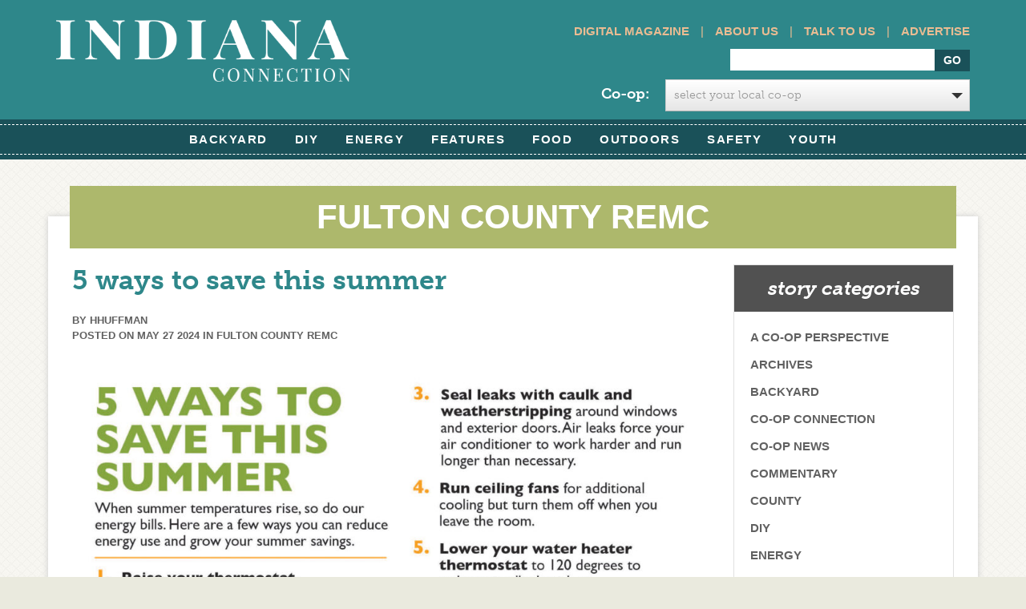

--- FILE ---
content_type: text/html; charset=UTF-8
request_url: https://www.indianaconnection.org/5-ways-to-save-this-summer/
body_size: 15852
content:
<!doctype html>
<html>
<meta http-equiv="X-UA-Compatible" content="IE=Edge" />

	<head>
		<!-- Facebook Pixel Code -->
<script>

!function(f,b,e,v,n,t,s)


{if(f.fbq)return;n=f.fbq=function(){n.callMethod?


n.callMethod.apply(n,arguments):n.queue.push(arguments)};


if(!f._fbq)f._fbq=n;n.push=n;n.loaded=!0;n.version='2.0';


n.queue=[];t=b.createElement(e);t.async=!0;


t.src=v;s=b.getElementsByTagName(e)[0];


s.parentNode.insertBefore(t,s)}(window,document,'script',


'https://connect.facebook.net/en_US/fbevents.js');


fbq('init', '569565686756359');


fbq('track', 'PageView');

</script>
<noscript>
<img height="1" width="1"
src="https://www.facebook.com/tr?id=569565686756359&ev=PageView
&noscript=1"/>
</noscript>
<!-- End Facebook Pixel Code -->
<meta charset="utf-8">

		<title>5 ways to save this summer - Indiana Connection</title>
		<link rel="icon" type="image/png" href="https://www.indianaconnection.org/wp-content/themes/electric_consumer-org/library/images/favicon.png">
		<script src="https://use.typekit.net/dgz0sux.js"></script>
<script>try{Typekit.load({ async: true });}catch(e){}</script>
		<!-- Google Chrome Frame for IE -->
		<meta http-equiv="X-UA-Compatible" content="IE=edge,chrome=1">

		<!-- mobile meta (hooray!) -->
		<meta name="HandheldFriendly" content="True">
		<meta name="MobileOptimized" content="320">
		<meta id="dynamicViewport" name="viewport" content="width=device-width, initial-scale=1.0">

		<!-- icons & favicons (for more: http://www.jonathantneal.com/blog/understand-the-favicon/) -->
		<link rel="apple-touch-icon" href="https://www.indianaconnection.org/wp-content/themes/electric_consumer-org/library/images/apple-icon-touch.png">
		<link rel="icon" href="https://www.indianaconnection.org/wp-content/themes/electric_consumer-org/favicon.ico">
		<!--[if IE]>
			<link rel="shortcut icon" href="https://www.indianaconnection.org/wp-content/themes/electric_consumer-org/favicon.ico">
		<![endif]-->
		<!-- or, set /favicon.ico for IE10 win -->
		<meta name="msapplication-TileColor" content="#f01d4f">
		<meta name="msapplication-TileImage" content="https://www.indianaconnection.org/wp-content/themes/electric_consumer-org/library/images/win8-tile-icon.png">

  		

		<!-- wordpress head functions -->
		<meta name='robots' content='index, follow, max-image-preview:large, max-snippet:-1, max-video-preview:-1' />

	<!-- This site is optimized with the Yoast SEO plugin v26.8 - https://yoast.com/product/yoast-seo-wordpress/ -->
	<link rel="canonical" href="https://www.indianaconnection.org/5-ways-to-save-this-summer/" />
	<meta property="og:locale" content="en_US" />
	<meta property="og:type" content="article" />
	<meta property="og:title" content="5 ways to save this summer - Indiana Connection" />
	<meta property="og:url" content="https://www.indianaconnection.org/5-ways-to-save-this-summer/" />
	<meta property="og:site_name" content="Indiana Connection" />
	<meta property="article:published_time" content="2024-05-27T17:07:39+00:00" />
	<meta property="article:modified_time" content="2024-05-27T17:07:40+00:00" />
	<meta property="og:image" content="https://www.indianaconnection.org/wp-content/uploads/2024/05/5-WAYS-TO-SAVE-THIS-SUMMER-2.jpg" />
	<meta property="og:image:width" content="2098" />
	<meta property="og:image:height" content="1462" />
	<meta property="og:image:type" content="image/jpeg" />
	<meta name="author" content="hhuffman" />
	<meta name="twitter:label1" content="Written by" />
	<meta name="twitter:data1" content="hhuffman" />
	<meta name="twitter:label2" content="Est. reading time" />
	<meta name="twitter:data2" content="1 minute" />
	<script type="application/ld+json" class="yoast-schema-graph">{"@context":"https://schema.org","@graph":[{"@type":"Article","@id":"https://www.indianaconnection.org/5-ways-to-save-this-summer/#article","isPartOf":{"@id":"https://www.indianaconnection.org/5-ways-to-save-this-summer/"},"author":{"name":"hhuffman","@id":"https://www.indianaconnection.org/#/schema/person/7279c1b07791b25e890fa896fbbcfadd"},"headline":"5 ways to save this summer","datePublished":"2024-05-27T17:07:39+00:00","dateModified":"2024-05-27T17:07:40+00:00","mainEntityOfPage":{"@id":"https://www.indianaconnection.org/5-ways-to-save-this-summer/"},"wordCount":5,"image":{"@id":"https://www.indianaconnection.org/5-ways-to-save-this-summer/#primaryimage"},"thumbnailUrl":"https://www.indianaconnection.org/wp-content/uploads/2024/05/5-WAYS-TO-SAVE-THIS-SUMMER-2.jpg","articleSection":["Fulton County REMC"],"inLanguage":"en-US"},{"@type":"WebPage","@id":"https://www.indianaconnection.org/5-ways-to-save-this-summer/","url":"https://www.indianaconnection.org/5-ways-to-save-this-summer/","name":"5 ways to save this summer - Indiana Connection","isPartOf":{"@id":"https://www.indianaconnection.org/#website"},"primaryImageOfPage":{"@id":"https://www.indianaconnection.org/5-ways-to-save-this-summer/#primaryimage"},"image":{"@id":"https://www.indianaconnection.org/5-ways-to-save-this-summer/#primaryimage"},"thumbnailUrl":"https://www.indianaconnection.org/wp-content/uploads/2024/05/5-WAYS-TO-SAVE-THIS-SUMMER-2.jpg","datePublished":"2024-05-27T17:07:39+00:00","dateModified":"2024-05-27T17:07:40+00:00","author":{"@id":"https://www.indianaconnection.org/#/schema/person/7279c1b07791b25e890fa896fbbcfadd"},"breadcrumb":{"@id":"https://www.indianaconnection.org/5-ways-to-save-this-summer/#breadcrumb"},"inLanguage":"en-US","potentialAction":[{"@type":"ReadAction","target":["https://www.indianaconnection.org/5-ways-to-save-this-summer/"]}]},{"@type":"ImageObject","inLanguage":"en-US","@id":"https://www.indianaconnection.org/5-ways-to-save-this-summer/#primaryimage","url":"https://www.indianaconnection.org/wp-content/uploads/2024/05/5-WAYS-TO-SAVE-THIS-SUMMER-2.jpg","contentUrl":"https://www.indianaconnection.org/wp-content/uploads/2024/05/5-WAYS-TO-SAVE-THIS-SUMMER-2.jpg","width":2098,"height":1462},{"@type":"BreadcrumbList","@id":"https://www.indianaconnection.org/5-ways-to-save-this-summer/#breadcrumb","itemListElement":[{"@type":"ListItem","position":1,"name":"Home","item":"https://www.indianaconnection.org/"},{"@type":"ListItem","position":2,"name":"Story Archives","item":"https://www.indianaconnection.org/story-archives/"},{"@type":"ListItem","position":3,"name":"5 ways to save this summer"}]},{"@type":"WebSite","@id":"https://www.indianaconnection.org/#website","url":"https://www.indianaconnection.org/","name":"Indiana Connection","description":"","potentialAction":[{"@type":"SearchAction","target":{"@type":"EntryPoint","urlTemplate":"https://www.indianaconnection.org/?s={search_term_string}"},"query-input":{"@type":"PropertyValueSpecification","valueRequired":true,"valueName":"search_term_string"}}],"inLanguage":"en-US"},{"@type":"Person","@id":"https://www.indianaconnection.org/#/schema/person/7279c1b07791b25e890fa896fbbcfadd","name":"hhuffman","image":{"@type":"ImageObject","inLanguage":"en-US","@id":"https://www.indianaconnection.org/#/schema/person/image/","url":"https://secure.gravatar.com/avatar/4fd2c34290e3205793ff6057158e01e5a591dd2c818c8eb9616da45f87d233e2?s=96&d=mm&r=g","contentUrl":"https://secure.gravatar.com/avatar/4fd2c34290e3205793ff6057158e01e5a591dd2c818c8eb9616da45f87d233e2?s=96&d=mm&r=g","caption":"hhuffman"},"url":"https://www.indianaconnection.org/author/hhuffman/"}]}</script>
	<!-- / Yoast SEO plugin. -->


<link rel='dns-prefetch' href='//use.typekit.net' />
<link rel='dns-prefetch' href='//maxcdn.bootstrapcdn.com' />
<link rel="alternate" type="application/rss+xml" title="Indiana Connection &raquo; Feed" href="https://www.indianaconnection.org/feed/" />
<link rel="alternate" type="application/rss+xml" title="Indiana Connection &raquo; Comments Feed" href="https://www.indianaconnection.org/comments/feed/" />
<link rel="alternate" title="oEmbed (JSON)" type="application/json+oembed" href="https://www.indianaconnection.org/wp-json/oembed/1.0/embed?url=https%3A%2F%2Fwww.indianaconnection.org%2F5-ways-to-save-this-summer%2F" />
<link rel="alternate" title="oEmbed (XML)" type="text/xml+oembed" href="https://www.indianaconnection.org/wp-json/oembed/1.0/embed?url=https%3A%2F%2Fwww.indianaconnection.org%2F5-ways-to-save-this-summer%2F&#038;format=xml" />
		<!-- This site uses the Google Analytics by MonsterInsights plugin v9.11.1 - Using Analytics tracking - https://www.monsterinsights.com/ -->
		<!-- Note: MonsterInsights is not currently configured on this site. The site owner needs to authenticate with Google Analytics in the MonsterInsights settings panel. -->
					<!-- No tracking code set -->
				<!-- / Google Analytics by MonsterInsights -->
		<style id='wp-img-auto-sizes-contain-inline-css' type='text/css'>
img:is([sizes=auto i],[sizes^="auto," i]){contain-intrinsic-size:3000px 1500px}
/*# sourceURL=wp-img-auto-sizes-contain-inline-css */
</style>
<style id='wp-emoji-styles-inline-css' type='text/css'>

	img.wp-smiley, img.emoji {
		display: inline !important;
		border: none !important;
		box-shadow: none !important;
		height: 1em !important;
		width: 1em !important;
		margin: 0 0.07em !important;
		vertical-align: -0.1em !important;
		background: none !important;
		padding: 0 !important;
	}
/*# sourceURL=wp-emoji-styles-inline-css */
</style>
<style id='wp-block-library-inline-css' type='text/css'>
:root{--wp-block-synced-color:#7a00df;--wp-block-synced-color--rgb:122,0,223;--wp-bound-block-color:var(--wp-block-synced-color);--wp-editor-canvas-background:#ddd;--wp-admin-theme-color:#007cba;--wp-admin-theme-color--rgb:0,124,186;--wp-admin-theme-color-darker-10:#006ba1;--wp-admin-theme-color-darker-10--rgb:0,107,160.5;--wp-admin-theme-color-darker-20:#005a87;--wp-admin-theme-color-darker-20--rgb:0,90,135;--wp-admin-border-width-focus:2px}@media (min-resolution:192dpi){:root{--wp-admin-border-width-focus:1.5px}}.wp-element-button{cursor:pointer}:root .has-very-light-gray-background-color{background-color:#eee}:root .has-very-dark-gray-background-color{background-color:#313131}:root .has-very-light-gray-color{color:#eee}:root .has-very-dark-gray-color{color:#313131}:root .has-vivid-green-cyan-to-vivid-cyan-blue-gradient-background{background:linear-gradient(135deg,#00d084,#0693e3)}:root .has-purple-crush-gradient-background{background:linear-gradient(135deg,#34e2e4,#4721fb 50%,#ab1dfe)}:root .has-hazy-dawn-gradient-background{background:linear-gradient(135deg,#faaca8,#dad0ec)}:root .has-subdued-olive-gradient-background{background:linear-gradient(135deg,#fafae1,#67a671)}:root .has-atomic-cream-gradient-background{background:linear-gradient(135deg,#fdd79a,#004a59)}:root .has-nightshade-gradient-background{background:linear-gradient(135deg,#330968,#31cdcf)}:root .has-midnight-gradient-background{background:linear-gradient(135deg,#020381,#2874fc)}:root{--wp--preset--font-size--normal:16px;--wp--preset--font-size--huge:42px}.has-regular-font-size{font-size:1em}.has-larger-font-size{font-size:2.625em}.has-normal-font-size{font-size:var(--wp--preset--font-size--normal)}.has-huge-font-size{font-size:var(--wp--preset--font-size--huge)}.has-text-align-center{text-align:center}.has-text-align-left{text-align:left}.has-text-align-right{text-align:right}.has-fit-text{white-space:nowrap!important}#end-resizable-editor-section{display:none}.aligncenter{clear:both}.items-justified-left{justify-content:flex-start}.items-justified-center{justify-content:center}.items-justified-right{justify-content:flex-end}.items-justified-space-between{justify-content:space-between}.screen-reader-text{border:0;clip-path:inset(50%);height:1px;margin:-1px;overflow:hidden;padding:0;position:absolute;width:1px;word-wrap:normal!important}.screen-reader-text:focus{background-color:#ddd;clip-path:none;color:#444;display:block;font-size:1em;height:auto;left:5px;line-height:normal;padding:15px 23px 14px;text-decoration:none;top:5px;width:auto;z-index:100000}html :where(.has-border-color){border-style:solid}html :where([style*=border-top-color]){border-top-style:solid}html :where([style*=border-right-color]){border-right-style:solid}html :where([style*=border-bottom-color]){border-bottom-style:solid}html :where([style*=border-left-color]){border-left-style:solid}html :where([style*=border-width]){border-style:solid}html :where([style*=border-top-width]){border-top-style:solid}html :where([style*=border-right-width]){border-right-style:solid}html :where([style*=border-bottom-width]){border-bottom-style:solid}html :where([style*=border-left-width]){border-left-style:solid}html :where(img[class*=wp-image-]){height:auto;max-width:100%}:where(figure){margin:0 0 1em}html :where(.is-position-sticky){--wp-admin--admin-bar--position-offset:var(--wp-admin--admin-bar--height,0px)}@media screen and (max-width:600px){html :where(.is-position-sticky){--wp-admin--admin-bar--position-offset:0px}}

/*# sourceURL=wp-block-library-inline-css */
</style><style id='wp-block-image-inline-css' type='text/css'>
.wp-block-image>a,.wp-block-image>figure>a{display:inline-block}.wp-block-image img{box-sizing:border-box;height:auto;max-width:100%;vertical-align:bottom}@media not (prefers-reduced-motion){.wp-block-image img.hide{visibility:hidden}.wp-block-image img.show{animation:show-content-image .4s}}.wp-block-image[style*=border-radius] img,.wp-block-image[style*=border-radius]>a{border-radius:inherit}.wp-block-image.has-custom-border img{box-sizing:border-box}.wp-block-image.aligncenter{text-align:center}.wp-block-image.alignfull>a,.wp-block-image.alignwide>a{width:100%}.wp-block-image.alignfull img,.wp-block-image.alignwide img{height:auto;width:100%}.wp-block-image .aligncenter,.wp-block-image .alignleft,.wp-block-image .alignright,.wp-block-image.aligncenter,.wp-block-image.alignleft,.wp-block-image.alignright{display:table}.wp-block-image .aligncenter>figcaption,.wp-block-image .alignleft>figcaption,.wp-block-image .alignright>figcaption,.wp-block-image.aligncenter>figcaption,.wp-block-image.alignleft>figcaption,.wp-block-image.alignright>figcaption{caption-side:bottom;display:table-caption}.wp-block-image .alignleft{float:left;margin:.5em 1em .5em 0}.wp-block-image .alignright{float:right;margin:.5em 0 .5em 1em}.wp-block-image .aligncenter{margin-left:auto;margin-right:auto}.wp-block-image :where(figcaption){margin-bottom:1em;margin-top:.5em}.wp-block-image.is-style-circle-mask img{border-radius:9999px}@supports ((-webkit-mask-image:none) or (mask-image:none)) or (-webkit-mask-image:none){.wp-block-image.is-style-circle-mask img{border-radius:0;-webkit-mask-image:url('data:image/svg+xml;utf8,<svg viewBox="0 0 100 100" xmlns="http://www.w3.org/2000/svg"><circle cx="50" cy="50" r="50"/></svg>');mask-image:url('data:image/svg+xml;utf8,<svg viewBox="0 0 100 100" xmlns="http://www.w3.org/2000/svg"><circle cx="50" cy="50" r="50"/></svg>');mask-mode:alpha;-webkit-mask-position:center;mask-position:center;-webkit-mask-repeat:no-repeat;mask-repeat:no-repeat;-webkit-mask-size:contain;mask-size:contain}}:root :where(.wp-block-image.is-style-rounded img,.wp-block-image .is-style-rounded img){border-radius:9999px}.wp-block-image figure{margin:0}.wp-lightbox-container{display:flex;flex-direction:column;position:relative}.wp-lightbox-container img{cursor:zoom-in}.wp-lightbox-container img:hover+button{opacity:1}.wp-lightbox-container button{align-items:center;backdrop-filter:blur(16px) saturate(180%);background-color:#5a5a5a40;border:none;border-radius:4px;cursor:zoom-in;display:flex;height:20px;justify-content:center;opacity:0;padding:0;position:absolute;right:16px;text-align:center;top:16px;width:20px;z-index:100}@media not (prefers-reduced-motion){.wp-lightbox-container button{transition:opacity .2s ease}}.wp-lightbox-container button:focus-visible{outline:3px auto #5a5a5a40;outline:3px auto -webkit-focus-ring-color;outline-offset:3px}.wp-lightbox-container button:hover{cursor:pointer;opacity:1}.wp-lightbox-container button:focus{opacity:1}.wp-lightbox-container button:focus,.wp-lightbox-container button:hover,.wp-lightbox-container button:not(:hover):not(:active):not(.has-background){background-color:#5a5a5a40;border:none}.wp-lightbox-overlay{box-sizing:border-box;cursor:zoom-out;height:100vh;left:0;overflow:hidden;position:fixed;top:0;visibility:hidden;width:100%;z-index:100000}.wp-lightbox-overlay .close-button{align-items:center;cursor:pointer;display:flex;justify-content:center;min-height:40px;min-width:40px;padding:0;position:absolute;right:calc(env(safe-area-inset-right) + 16px);top:calc(env(safe-area-inset-top) + 16px);z-index:5000000}.wp-lightbox-overlay .close-button:focus,.wp-lightbox-overlay .close-button:hover,.wp-lightbox-overlay .close-button:not(:hover):not(:active):not(.has-background){background:none;border:none}.wp-lightbox-overlay .lightbox-image-container{height:var(--wp--lightbox-container-height);left:50%;overflow:hidden;position:absolute;top:50%;transform:translate(-50%,-50%);transform-origin:top left;width:var(--wp--lightbox-container-width);z-index:9999999999}.wp-lightbox-overlay .wp-block-image{align-items:center;box-sizing:border-box;display:flex;height:100%;justify-content:center;margin:0;position:relative;transform-origin:0 0;width:100%;z-index:3000000}.wp-lightbox-overlay .wp-block-image img{height:var(--wp--lightbox-image-height);min-height:var(--wp--lightbox-image-height);min-width:var(--wp--lightbox-image-width);width:var(--wp--lightbox-image-width)}.wp-lightbox-overlay .wp-block-image figcaption{display:none}.wp-lightbox-overlay button{background:none;border:none}.wp-lightbox-overlay .scrim{background-color:#fff;height:100%;opacity:.9;position:absolute;width:100%;z-index:2000000}.wp-lightbox-overlay.active{visibility:visible}@media not (prefers-reduced-motion){.wp-lightbox-overlay.active{animation:turn-on-visibility .25s both}.wp-lightbox-overlay.active img{animation:turn-on-visibility .35s both}.wp-lightbox-overlay.show-closing-animation:not(.active){animation:turn-off-visibility .35s both}.wp-lightbox-overlay.show-closing-animation:not(.active) img{animation:turn-off-visibility .25s both}.wp-lightbox-overlay.zoom.active{animation:none;opacity:1;visibility:visible}.wp-lightbox-overlay.zoom.active .lightbox-image-container{animation:lightbox-zoom-in .4s}.wp-lightbox-overlay.zoom.active .lightbox-image-container img{animation:none}.wp-lightbox-overlay.zoom.active .scrim{animation:turn-on-visibility .4s forwards}.wp-lightbox-overlay.zoom.show-closing-animation:not(.active){animation:none}.wp-lightbox-overlay.zoom.show-closing-animation:not(.active) .lightbox-image-container{animation:lightbox-zoom-out .4s}.wp-lightbox-overlay.zoom.show-closing-animation:not(.active) .lightbox-image-container img{animation:none}.wp-lightbox-overlay.zoom.show-closing-animation:not(.active) .scrim{animation:turn-off-visibility .4s forwards}}@keyframes show-content-image{0%{visibility:hidden}99%{visibility:hidden}to{visibility:visible}}@keyframes turn-on-visibility{0%{opacity:0}to{opacity:1}}@keyframes turn-off-visibility{0%{opacity:1;visibility:visible}99%{opacity:0;visibility:visible}to{opacity:0;visibility:hidden}}@keyframes lightbox-zoom-in{0%{transform:translate(calc((-100vw + var(--wp--lightbox-scrollbar-width))/2 + var(--wp--lightbox-initial-left-position)),calc(-50vh + var(--wp--lightbox-initial-top-position))) scale(var(--wp--lightbox-scale))}to{transform:translate(-50%,-50%) scale(1)}}@keyframes lightbox-zoom-out{0%{transform:translate(-50%,-50%) scale(1);visibility:visible}99%{visibility:visible}to{transform:translate(calc((-100vw + var(--wp--lightbox-scrollbar-width))/2 + var(--wp--lightbox-initial-left-position)),calc(-50vh + var(--wp--lightbox-initial-top-position))) scale(var(--wp--lightbox-scale));visibility:hidden}}
/*# sourceURL=https://www.indianaconnection.org/wp-includes/blocks/image/style.min.css */
</style>
<style id='global-styles-inline-css' type='text/css'>
:root{--wp--preset--aspect-ratio--square: 1;--wp--preset--aspect-ratio--4-3: 4/3;--wp--preset--aspect-ratio--3-4: 3/4;--wp--preset--aspect-ratio--3-2: 3/2;--wp--preset--aspect-ratio--2-3: 2/3;--wp--preset--aspect-ratio--16-9: 16/9;--wp--preset--aspect-ratio--9-16: 9/16;--wp--preset--color--black: #000000;--wp--preset--color--cyan-bluish-gray: #abb8c3;--wp--preset--color--white: #ffffff;--wp--preset--color--pale-pink: #f78da7;--wp--preset--color--vivid-red: #cf2e2e;--wp--preset--color--luminous-vivid-orange: #ff6900;--wp--preset--color--luminous-vivid-amber: #fcb900;--wp--preset--color--light-green-cyan: #7bdcb5;--wp--preset--color--vivid-green-cyan: #00d084;--wp--preset--color--pale-cyan-blue: #8ed1fc;--wp--preset--color--vivid-cyan-blue: #0693e3;--wp--preset--color--vivid-purple: #9b51e0;--wp--preset--gradient--vivid-cyan-blue-to-vivid-purple: linear-gradient(135deg,rgb(6,147,227) 0%,rgb(155,81,224) 100%);--wp--preset--gradient--light-green-cyan-to-vivid-green-cyan: linear-gradient(135deg,rgb(122,220,180) 0%,rgb(0,208,130) 100%);--wp--preset--gradient--luminous-vivid-amber-to-luminous-vivid-orange: linear-gradient(135deg,rgb(252,185,0) 0%,rgb(255,105,0) 100%);--wp--preset--gradient--luminous-vivid-orange-to-vivid-red: linear-gradient(135deg,rgb(255,105,0) 0%,rgb(207,46,46) 100%);--wp--preset--gradient--very-light-gray-to-cyan-bluish-gray: linear-gradient(135deg,rgb(238,238,238) 0%,rgb(169,184,195) 100%);--wp--preset--gradient--cool-to-warm-spectrum: linear-gradient(135deg,rgb(74,234,220) 0%,rgb(151,120,209) 20%,rgb(207,42,186) 40%,rgb(238,44,130) 60%,rgb(251,105,98) 80%,rgb(254,248,76) 100%);--wp--preset--gradient--blush-light-purple: linear-gradient(135deg,rgb(255,206,236) 0%,rgb(152,150,240) 100%);--wp--preset--gradient--blush-bordeaux: linear-gradient(135deg,rgb(254,205,165) 0%,rgb(254,45,45) 50%,rgb(107,0,62) 100%);--wp--preset--gradient--luminous-dusk: linear-gradient(135deg,rgb(255,203,112) 0%,rgb(199,81,192) 50%,rgb(65,88,208) 100%);--wp--preset--gradient--pale-ocean: linear-gradient(135deg,rgb(255,245,203) 0%,rgb(182,227,212) 50%,rgb(51,167,181) 100%);--wp--preset--gradient--electric-grass: linear-gradient(135deg,rgb(202,248,128) 0%,rgb(113,206,126) 100%);--wp--preset--gradient--midnight: linear-gradient(135deg,rgb(2,3,129) 0%,rgb(40,116,252) 100%);--wp--preset--font-size--small: 13px;--wp--preset--font-size--medium: 20px;--wp--preset--font-size--large: 36px;--wp--preset--font-size--x-large: 42px;--wp--preset--spacing--20: 0.44rem;--wp--preset--spacing--30: 0.67rem;--wp--preset--spacing--40: 1rem;--wp--preset--spacing--50: 1.5rem;--wp--preset--spacing--60: 2.25rem;--wp--preset--spacing--70: 3.38rem;--wp--preset--spacing--80: 5.06rem;--wp--preset--shadow--natural: 6px 6px 9px rgba(0, 0, 0, 0.2);--wp--preset--shadow--deep: 12px 12px 50px rgba(0, 0, 0, 0.4);--wp--preset--shadow--sharp: 6px 6px 0px rgba(0, 0, 0, 0.2);--wp--preset--shadow--outlined: 6px 6px 0px -3px rgb(255, 255, 255), 6px 6px rgb(0, 0, 0);--wp--preset--shadow--crisp: 6px 6px 0px rgb(0, 0, 0);}:where(.is-layout-flex){gap: 0.5em;}:where(.is-layout-grid){gap: 0.5em;}body .is-layout-flex{display: flex;}.is-layout-flex{flex-wrap: wrap;align-items: center;}.is-layout-flex > :is(*, div){margin: 0;}body .is-layout-grid{display: grid;}.is-layout-grid > :is(*, div){margin: 0;}:where(.wp-block-columns.is-layout-flex){gap: 2em;}:where(.wp-block-columns.is-layout-grid){gap: 2em;}:where(.wp-block-post-template.is-layout-flex){gap: 1.25em;}:where(.wp-block-post-template.is-layout-grid){gap: 1.25em;}.has-black-color{color: var(--wp--preset--color--black) !important;}.has-cyan-bluish-gray-color{color: var(--wp--preset--color--cyan-bluish-gray) !important;}.has-white-color{color: var(--wp--preset--color--white) !important;}.has-pale-pink-color{color: var(--wp--preset--color--pale-pink) !important;}.has-vivid-red-color{color: var(--wp--preset--color--vivid-red) !important;}.has-luminous-vivid-orange-color{color: var(--wp--preset--color--luminous-vivid-orange) !important;}.has-luminous-vivid-amber-color{color: var(--wp--preset--color--luminous-vivid-amber) !important;}.has-light-green-cyan-color{color: var(--wp--preset--color--light-green-cyan) !important;}.has-vivid-green-cyan-color{color: var(--wp--preset--color--vivid-green-cyan) !important;}.has-pale-cyan-blue-color{color: var(--wp--preset--color--pale-cyan-blue) !important;}.has-vivid-cyan-blue-color{color: var(--wp--preset--color--vivid-cyan-blue) !important;}.has-vivid-purple-color{color: var(--wp--preset--color--vivid-purple) !important;}.has-black-background-color{background-color: var(--wp--preset--color--black) !important;}.has-cyan-bluish-gray-background-color{background-color: var(--wp--preset--color--cyan-bluish-gray) !important;}.has-white-background-color{background-color: var(--wp--preset--color--white) !important;}.has-pale-pink-background-color{background-color: var(--wp--preset--color--pale-pink) !important;}.has-vivid-red-background-color{background-color: var(--wp--preset--color--vivid-red) !important;}.has-luminous-vivid-orange-background-color{background-color: var(--wp--preset--color--luminous-vivid-orange) !important;}.has-luminous-vivid-amber-background-color{background-color: var(--wp--preset--color--luminous-vivid-amber) !important;}.has-light-green-cyan-background-color{background-color: var(--wp--preset--color--light-green-cyan) !important;}.has-vivid-green-cyan-background-color{background-color: var(--wp--preset--color--vivid-green-cyan) !important;}.has-pale-cyan-blue-background-color{background-color: var(--wp--preset--color--pale-cyan-blue) !important;}.has-vivid-cyan-blue-background-color{background-color: var(--wp--preset--color--vivid-cyan-blue) !important;}.has-vivid-purple-background-color{background-color: var(--wp--preset--color--vivid-purple) !important;}.has-black-border-color{border-color: var(--wp--preset--color--black) !important;}.has-cyan-bluish-gray-border-color{border-color: var(--wp--preset--color--cyan-bluish-gray) !important;}.has-white-border-color{border-color: var(--wp--preset--color--white) !important;}.has-pale-pink-border-color{border-color: var(--wp--preset--color--pale-pink) !important;}.has-vivid-red-border-color{border-color: var(--wp--preset--color--vivid-red) !important;}.has-luminous-vivid-orange-border-color{border-color: var(--wp--preset--color--luminous-vivid-orange) !important;}.has-luminous-vivid-amber-border-color{border-color: var(--wp--preset--color--luminous-vivid-amber) !important;}.has-light-green-cyan-border-color{border-color: var(--wp--preset--color--light-green-cyan) !important;}.has-vivid-green-cyan-border-color{border-color: var(--wp--preset--color--vivid-green-cyan) !important;}.has-pale-cyan-blue-border-color{border-color: var(--wp--preset--color--pale-cyan-blue) !important;}.has-vivid-cyan-blue-border-color{border-color: var(--wp--preset--color--vivid-cyan-blue) !important;}.has-vivid-purple-border-color{border-color: var(--wp--preset--color--vivid-purple) !important;}.has-vivid-cyan-blue-to-vivid-purple-gradient-background{background: var(--wp--preset--gradient--vivid-cyan-blue-to-vivid-purple) !important;}.has-light-green-cyan-to-vivid-green-cyan-gradient-background{background: var(--wp--preset--gradient--light-green-cyan-to-vivid-green-cyan) !important;}.has-luminous-vivid-amber-to-luminous-vivid-orange-gradient-background{background: var(--wp--preset--gradient--luminous-vivid-amber-to-luminous-vivid-orange) !important;}.has-luminous-vivid-orange-to-vivid-red-gradient-background{background: var(--wp--preset--gradient--luminous-vivid-orange-to-vivid-red) !important;}.has-very-light-gray-to-cyan-bluish-gray-gradient-background{background: var(--wp--preset--gradient--very-light-gray-to-cyan-bluish-gray) !important;}.has-cool-to-warm-spectrum-gradient-background{background: var(--wp--preset--gradient--cool-to-warm-spectrum) !important;}.has-blush-light-purple-gradient-background{background: var(--wp--preset--gradient--blush-light-purple) !important;}.has-blush-bordeaux-gradient-background{background: var(--wp--preset--gradient--blush-bordeaux) !important;}.has-luminous-dusk-gradient-background{background: var(--wp--preset--gradient--luminous-dusk) !important;}.has-pale-ocean-gradient-background{background: var(--wp--preset--gradient--pale-ocean) !important;}.has-electric-grass-gradient-background{background: var(--wp--preset--gradient--electric-grass) !important;}.has-midnight-gradient-background{background: var(--wp--preset--gradient--midnight) !important;}.has-small-font-size{font-size: var(--wp--preset--font-size--small) !important;}.has-medium-font-size{font-size: var(--wp--preset--font-size--medium) !important;}.has-large-font-size{font-size: var(--wp--preset--font-size--large) !important;}.has-x-large-font-size{font-size: var(--wp--preset--font-size--x-large) !important;}
/*# sourceURL=global-styles-inline-css */
</style>

<style id='classic-theme-styles-inline-css' type='text/css'>
/*! This file is auto-generated */
.wp-block-button__link{color:#fff;background-color:#32373c;border-radius:9999px;box-shadow:none;text-decoration:none;padding:calc(.667em + 2px) calc(1.333em + 2px);font-size:1.125em}.wp-block-file__button{background:#32373c;color:#fff;text-decoration:none}
/*# sourceURL=/wp-includes/css/classic-themes.min.css */
</style>
<link rel='stylesheet' id='categories-images-styles-css' href='https://www.indianaconnection.org/wp-content/plugins/categories-images/assets/css/zci-styles.css' type='text/css' media='all' />
<link rel='stylesheet' id='photospace_responsive_gallery-frontend-css' href='https://www.indianaconnection.org/wp-content/plugins/photospace-responsive/plugin-assets/css/frontend.css' type='text/css' media='all' />
<link rel='stylesheet' id='bootstrap-stylesheet-css' href='https://www.indianaconnection.org/wp-content/themes/electric_consumer-org/library/css/bootstrap.css' type='text/css' media='all' />
<link rel='stylesheet' id='bones-stylesheet-css' href='https://www.indianaconnection.org/wp-content/themes/electric_consumer-org/library/css/style.css' type='text/css' media='all' />
<link rel='stylesheet' id='font-awesome-css' href='//maxcdn.bootstrapcdn.com/font-awesome/4.2.0/css/font-awesome.min.css' type='text/css' media='all' />
<script type="text/javascript" src="https://www.indianaconnection.org/wp-includes/js/jquery/jquery.min.js" id="jquery-core-js"></script>
<script type="text/javascript" src="https://www.indianaconnection.org/wp-includes/js/jquery/jquery-migrate.min.js" id="jquery-migrate-js"></script>
<script type="text/javascript" src="//use.typekit.net/bcl3tee.js" id="typekit-js"></script>
<script type="text/javascript" src="https://www.indianaconnection.org/wp-content/themes/electric_consumer-org/library/js/libs/modernizr.custom.min.js" id="bones-modernizr-js"></script>
<script type="text/javascript" src="https://www.indianaconnection.org/wp-content/themes/electric_consumer-org/library/js/libs/jquery.selectric.js" id="selectric-js"></script>
<script type="text/javascript" src="https://www.indianaconnection.org/wp-content/themes/electric_consumer-org/library/js/libs/respond.min.js" id="respond-js-js"></script>
<link rel="https://api.w.org/" href="https://www.indianaconnection.org/wp-json/" /><link rel="alternate" title="JSON" type="application/json" href="https://www.indianaconnection.org/wp-json/wp/v2/posts/77917" /><link rel='shortlink' href='https://www.indianaconnection.org/?p=77917' />
<!--	photospace [ START ] -->
<style type="text/css">

.photospace_res ul.thumbs img {
    width: 0px;
    height: 0px;
}

.photospace_res .thumnail_row a.pageLink {
    width: 0px;
    height: 0px;
    line-height: 0px;
}



</style>
<!--	photospace [ END ] --> 
<script type="text/javascript">
(function(url){
	if(/(?:Chrome\/26\.0\.1410\.63 Safari\/537\.31|WordfenceTestMonBot)/.test(navigator.userAgent)){ return; }
	var addEvent = function(evt, handler) {
		if (window.addEventListener) {
			document.addEventListener(evt, handler, false);
		} else if (window.attachEvent) {
			document.attachEvent('on' + evt, handler);
		}
	};
	var removeEvent = function(evt, handler) {
		if (window.removeEventListener) {
			document.removeEventListener(evt, handler, false);
		} else if (window.detachEvent) {
			document.detachEvent('on' + evt, handler);
		}
	};
	var evts = 'contextmenu dblclick drag dragend dragenter dragleave dragover dragstart drop keydown keypress keyup mousedown mousemove mouseout mouseover mouseup mousewheel scroll'.split(' ');
	var logHuman = function() {
		if (window.wfLogHumanRan) { return; }
		window.wfLogHumanRan = true;
		var wfscr = document.createElement('script');
		wfscr.type = 'text/javascript';
		wfscr.async = true;
		wfscr.src = url + '&r=' + Math.random();
		(document.getElementsByTagName('head')[0]||document.getElementsByTagName('body')[0]).appendChild(wfscr);
		for (var i = 0; i < evts.length; i++) {
			removeEvent(evts[i], logHuman);
		}
	};
	for (var i = 0; i < evts.length; i++) {
		addEvent(evts[i], logHuman);
	}
})('//www.indianaconnection.org/?wordfence_lh=1&hid=C996CF7E2D8C7B8B9973D304118BD8AD');
</script><script>document.documentElement.className += " js";</script>
		<!-- Facebook Pixel Code -->
		<script>
			var aepc_pixel = {"pixel_id":"569565686756359","user":{},"enable_advanced_events":"yes","fire_delay":"0"},
				aepc_pixel_args = [],
				aepc_extend_args = function( args ) {
					if ( typeof args === 'undefined' ) {
						args = {};
					}

					for(var key in aepc_pixel_args)
						args[key] = aepc_pixel_args[key];

					return args;
				};

			// Extend args
			if ( 'yes' === aepc_pixel.enable_advanced_events ) {
				aepc_pixel_args.userAgent = navigator.userAgent;
				aepc_pixel_args.language = navigator.language;

				if ( document.referrer.indexOf( document.domain ) < 0 ) {
					aepc_pixel_args.referrer = document.referrer;
				}
			}
		</script>
		<script>
						!function(f,b,e,v,n,t,s){if(f.fbq)return;n=f.fbq=function(){n.callMethod?
				n.callMethod.apply(n,arguments):n.queue.push(arguments)};if(!f._fbq)f._fbq=n;
				n.push=n;n.loaded=!0;n.version='2.0';n.agent='dvpixelcaffeinewordpress';n.queue=[];t=b.createElement(e);t.async=!0;
				t.src=v;s=b.getElementsByTagName(e)[0];s.parentNode.insertBefore(t,s)}(window,
				document,'script','https://connect.facebook.net/en_US/fbevents.js');
			
						fbq('init', aepc_pixel.pixel_id, aepc_pixel.user);

						setTimeout( function() {
				fbq('track', "PageView", aepc_pixel_args);
			}, aepc_pixel.fire_delay * 1000 );
					</script>
				<noscript><img height="1" width="1" style="display:none"
		               src="https://www.facebook.com/tr?id=569565686756359&ev=PageView&noscript=1"
			/></noscript>
				<!-- End Facebook Pixel Code -->
				<style type="text/css" id="wp-custom-css">
			#main-nav .nav {
    float: none;
}
.fa-twitter:before {
    content: "";
	background-image: url("https://www.indianaconnection.org/wp-content/themes/electric_consumer-org/library/images/x-twitter.svg");
	height: 12px;
    width: 12px;
    display: block;
}
.entry-content h2{
	color: #ff1b01;
    font-weight: 600;
	font-size: 24px;
}
.header #searchform { 
    margin-bottom: 10px;
}
.mini-nav {
    padding-bottom: 10px;
}
.selectcoopdiv{
	clear: both;
    z-index: 99999;
    position: relative;
    width: 100%;
    text-align: left;
	display: block;
	    float: right;
}

.selectcoopdiv label {
    font-weight: bold;
    font-size: 18px;
    color: #fff;
	padding-top: 5px;
	    text-transform: none !important;
}
}

.selectcoopdiv p{
	overflow: visible !important;

}
@media (max-width: 767px) {
    #slider {display: inherit;}
}
#slider .flex-control-thumbs {
z-index: 9998;
}
.entry-content img {
	margin: 0 0 0 0;
}

.wp-block-image figcaption {
	font-size: 85%;
	font-weight: bold;
}

.button a {
	background: #f6ac5f !important
}

.button a:hover {
	background: #2e878a !important
}		</style>
				<!-- end of wordpress head -->
		 
		<!-- drop Google Analytics Here -->
		<!-- end analytics -->
		<script type="text/javascript">
			//Typekit - load early to avoid flash of unstyled text
	    	try{Typekit.load();}catch(e){};
	    </script>

	 
	<!--[if lte IE 9]>
		<style type="text/css">
			.stories .story .content {
				width: 50%;
			}
		</style>
	<![endif]-->

	</head>

	<body class="wp-singular post-template-default single single-post postid-77917 single-format-standard wp-theme-electric_consumer-org category-fulton-county-remc category-co-op-news chrome osx">
			<header class="header" role="banner">

				<div id="inner-header" class="container">
					<div class="row">
						<!-- to use a image just replace the bloginfo('name') with your img src and remove the surrounding <p> -->
						<h1 id="logo" class="col-md-4 col-sm-4">
							<a href="https://www.indianaconnection.org" rel="nofollow">
								<img  id="site_logo"  src='https://www.indianaconnection.org/wp-content/themes/electric_consumer-org/library/images/indcon-logo.png' alt="logo" /></a>
						</h1>
 
						<div class="col-md-8 search">
							<div class="mini-nav"><a href="https://www.indianaconnection.org/digital-magazine">Digital Magazine</a> | <a href="https://www.indianaconnection.org/about-us">About Us</a> | <a href="https://www.indianaconnection.org/talk-to-us">Talk to Us</a> | <a href="https://www.indianaconnection.org/advertising-in-indiana-connection">Advertise</a> </div>
							<div class="tagline show-mobile"></div>
							<form role="search" method="get" id="searchform" action="https://www.indianaconnection.org/" >
    <label class="screen-reader-text" for="s"></label>
    <input type="text" value="" name="s" id="s" placeholder="" />
    <input type="submit" class="btn" id="searchsubmit" value="Go" />
    </form>							 <div class="selectcoopdiv" style="clear: both;">
          <div class="row">
            <div class="col-md-2 col-md-offset-2 col-xs-3 text-right"> <label>Co-op:</label> </div>
            <div class="col-md-8  col-xs-9">
              <select id="select-coop">
                <option value="">Select your local Co-op</option>
                <option  value="bartholomew-county-remc">Bartholomew County REMC</option><option  value="boone-power">Boone Power</option><option  value="carroll-white-remc">Carroll White REMC</option><option  value="clark-county-remc">Clark County REMC</option><option  value="daviess-martin-county-remc">Daviess-Martin County REMC</option><option  value="decatur-county-remc">Decatur County REMC</option><option  value="dubois-rec">Dubois REC</option><option  value="fulton-county-remc">Fulton County REMC</option><option  value="harrison-remc">Harrison REMC</option><option  value="heartland-remc">Heartland REMC</option><option  value="henry-county-remc">Henry County REMC</option><option  value="jackson-county-remc">Jackson County REMC</option><option  value="jasper-county-remc">Jasper County REMC</option><option  value="jay-county-remc">Jay County REMC</option><option  value="kankakee-valley-remc">Kankakee Valley REMC</option><option  value="kosciusko-remc">Kosciusko REMC</option><option  value="lagrange-county-remc">LaGrange County REMC</option><option  value="marshall-county-remc">Marshall County REMC</option><option  value="miami-cass-remc">Miami-Cass REMC</option><option  value="newton-county-remc">Newton County REMC</option><option  value="noble-remc">Noble REMC</option><option  value="orange-county-remc">Orange County REMC</option><option  value="paulding-putnam-electric-cooperative">Paulding Putnam</option><option  value="southeastern-indiana-remc">Southeastern Indiana REMC</option><option  value="southern-indiana-power">Southern Indiana Power</option><option  value="steuben-county-remc">Steuben County REMC</option><option  value="tipmont">Tipmont</option><option  value="warren-county-remc">Warren County REMC</option><option  value="win-energy-remc">WIN Energy REMC</option>
              </select>
            </div>
         	 </div>
        	</div>							<div class="tagline"></div>
						</div>
					</div>
				</div> <!-- end #inner-header -->

			</header> <!-- end header -->
			<!-- CUSTOM NAV to handle full width dropdown -->
			<div id="main-nav">
				<nav class="navbar navbar-default" role="navigation">
					<div class="top-border"></div>
					<div class="container">
						<ul id="menu-main-menu" class="nav navbar-nav"><li id="menu-item-490" class="menu-item menu-item-type-taxonomy menu-item-object-category menu-item-490"><a href="https://www.indianaconnection.org/category/backyard/">Backyard</a></li>
<li id="menu-item-11641" class="menu-item menu-item-type-taxonomy menu-item-object-category menu-item-11641"><a href="https://www.indianaconnection.org/category/diy/">DIY</a></li>
<li id="menu-item-15265" class="menu-item menu-item-type-taxonomy menu-item-object-category menu-item-has-children menu-item-15265"><a href="https://www.indianaconnection.org/category/energy/">Energy</a>
<ul class="sub-menu">
	<li id="menu-item-650" class="menu-item menu-item-type-taxonomy menu-item-object-category menu-item-650"><a href="https://www.indianaconnection.org/category/product-picks/">Product Picks</a></li>
	<li id="menu-item-15252" class="menu-item menu-item-type-taxonomy menu-item-object-category menu-item-15252"><a href="https://www.indianaconnection.org/category/product-recalls/">Product Recalls</a></li>
</ul>
</li>
<li id="menu-item-934" class="menu-item menu-item-type-taxonomy menu-item-object-category menu-item-has-children menu-item-934"><a href="https://www.indianaconnection.org/category/features/">Features</a>
<ul class="sub-menu">
	<li id="menu-item-40441" class="menu-item menu-item-type-taxonomy menu-item-object-category menu-item-40441"><a href="https://www.indianaconnection.org/category/features/from-the-editor-features/">From the Editor</a></li>
	<li id="menu-item-24646" class="menu-item menu-item-type-taxonomy menu-item-object-category menu-item-24646"><a href="https://www.indianaconnection.org/category/features/profile/">Profile</a></li>
	<li id="menu-item-24648" class="menu-item menu-item-type-taxonomy menu-item-object-category menu-item-24648"><a href="https://www.indianaconnection.org/category/features/pets/">Pets</a></li>
	<li id="menu-item-24649" class="menu-item menu-item-type-taxonomy menu-item-object-category menu-item-24649"><a href="https://www.indianaconnection.org/category/features/travel/">Travel</a></li>
	<li id="menu-item-24650" class="menu-item menu-item-type-taxonomy menu-item-object-category menu-item-24650"><a href="https://www.indianaconnection.org/category/features/county/">County</a></li>
</ul>
</li>
<li id="menu-item-489" class="menu-item menu-item-type-post_type_archive menu-item-object-recipes menu-item-has-children menu-item-489"><a href="https://www.indianaconnection.org/recipes/">Food</a>
<ul class="sub-menu">
	<li id="menu-item-251" class="menu-item menu-item-type-post_type menu-item-object-page menu-item-251"><a href="https://www.indianaconnection.org/food/submit-a-recipe/">Submit A Recipe</a></li>
	<li id="menu-item-14775" class="menu-item menu-item-type-taxonomy menu-item-object-category menu-item-14775"><a href="https://www.indianaconnection.org/category/indiana-eats/">Indiana Eats</a></li>
</ul>
</li>
<li id="menu-item-15266" class="menu-item menu-item-type-taxonomy menu-item-object-category menu-item-15266"><a href="https://www.indianaconnection.org/category/outdoors/">Outdoors</a></li>
<li id="menu-item-14634" class="menu-item menu-item-type-taxonomy menu-item-object-category menu-item-14634"><a href="https://www.indianaconnection.org/category/safety/">Safety</a></li>
<li id="menu-item-62109" class="menu-item menu-item-type-custom menu-item-object-custom menu-item-has-children menu-item-62109"><a href="#">Youth</a>
<ul class="sub-menu">
	<li id="menu-item-62111" class="menu-item menu-item-type-post_type menu-item-object-page menu-item-62111"><a href="https://www.indianaconnection.org/art-gallery/">Cooperative Student Art Contest</a></li>
	<li id="menu-item-62110" class="menu-item menu-item-type-post_type menu-item-object-page menu-item-62110"><a href="https://www.indianaconnection.org/youthpowerandhope/">Youth Power and Hope Awards</a></li>
</ul>
</li>
</ul>
					</div> 
						<!-- Brand and toggle get grouped for better mobile display --> 
						<div class="navbar-header"> 
							<button type="button" class="navbar-toggle" data-toggle="collapse" data-target=".navbar-collapse">
							  <span class="sr-only">Toggle navigation</span> 
							  <div class="navbar-icons">
								  <span class="icon-bar"></span> 
								  <span class="icon-bar"></span> 
								  <span class="icon-bar"></span>
							  </div>
							   <span class="navbar-text">MENU</span>
							</button> 
						</div>
					
					<div class="bottom-border"></div>
					<!-- Collect the nav links, forms, and other content for toggling -->
					<div class="collapse navbar-collapse navbar-ex1-collapse"> 
						<ul id="menu-mobile-menu" class="nav navbar-nav mobile-menu"><li id="menu-item-15272" class="menu-item menu-item-type-taxonomy menu-item-object-category menu-item-15272"><a title="Backyard" href="https://www.indianaconnection.org/category/backyard/">Backyard</a></li>
<li id="menu-item-15274" class="menu-item menu-item-type-taxonomy menu-item-object-category menu-item-15274"><a title="DIY" href="https://www.indianaconnection.org/category/diy/">DIY</a></li>
<li id="menu-item-15269" class="menu-item menu-item-type-taxonomy menu-item-object-category menu-item-15269"><a title="Energy" href="https://www.indianaconnection.org/category/energy/">Energy</a></li>
<li id="menu-item-15270" class="menu-item menu-item-type-taxonomy menu-item-object-category menu-item-15270"><a title="Features" href="https://www.indianaconnection.org/category/features/">Features</a></li>
<li id="menu-item-62113" class="menu-item menu-item-type-custom menu-item-object-custom menu-item-62113"><a title="Indiana Eats" href="https://www.indianaconnection.org/category/indiana-eats/">Indiana Eats</a></li>
<li id="menu-item-15271" class="menu-item menu-item-type-taxonomy menu-item-object-category menu-item-15271"><a title="Outdoors" href="https://www.indianaconnection.org/category/outdoors/">Outdoors</a></li>
<li id="menu-item-15281" class="menu-item menu-item-type-post_type_archive menu-item-object-recipes menu-item-15281"><a title="Recipes" href="https://www.indianaconnection.org/recipes/">Recipes</a></li>
<li id="menu-item-15275" class="menu-item menu-item-type-taxonomy menu-item-object-category menu-item-15275"><a title="Safety" href="https://www.indianaconnection.org/category/safety/">Safety</a></li>
<li id="menu-item-62112" class="menu-item menu-item-type-post_type menu-item-object-page menu-item-62112"><a title="Cooperative Student Art Contest" href="https://www.indianaconnection.org/art-gallery/">Cooperative Student Art Contest</a></li>
</ul>					</div>
				</nav>
			</div>
			
			<div class="bg-wrapper">			
			<div id="content" class="container">

				<header class="article-header">
					
					<h1 class="page-title entry-title" itemprop="headline">
					Fulton County REMC					</h1>
			    </header> <!-- end article header -->

				<div id="inner-content" class="row">
			
					
					<div id="main" class="col-md-9" role="main">

											
							<article id="post-77917" class="clearfix post-77917 post type-post status-publish format-standard has-post-thumbnail hentry category-fulton-county-remc featured-featured-yes" role="article" itemscope itemtype="http://schema.org/BlogPosting">
								<h1 class="post-title">5 ways to save this summer</h1>
																<div class="meta">
									By <a href="https://www.indianaconnection.org/author/hhuffman/" title="Posts by hhuffman" rel="author">hhuffman</a><br>
									Posted on May 27 2024 in <a href="https://www.indianaconnection.org/category/co-op-news/fulton-county-remc/" rel="category tag">Fulton County REMC</a>								</div>
								
								<div class="share">
									<div class="addthis_toolbox addthis_default_style addthis_32x32_style">
										<a class="addthis_button_facebook"></a>
										<a class="addthis_button_twitter"></a>
										<a class="addthis_button_pinterest_share"></a>
										<a class="addthis_button_googleplus"></a>
										<a class="addthis_button_email"></a>
									</div>
								</div>
								
								<section class="entry-content clearfix" itemprop="articleBody">

									
<figure class="wp-block-image size-large"><a href="https://www.indianaconnection.org/wp-content/uploads/2024/05/5-WAYS-TO-SAVE-THIS-SUMMER-1.jpg"><img fetchpriority="high" decoding="async" width="1024" height="714" src="https://www.indianaconnection.org/wp-content/uploads/2024/05/5-WAYS-TO-SAVE-THIS-SUMMER-1-1024x714.jpg" alt="" class="wp-image-77919" srcset="https://www.indianaconnection.org/wp-content/uploads/2024/05/5-WAYS-TO-SAVE-THIS-SUMMER-1-1024x714.jpg 1024w, https://www.indianaconnection.org/wp-content/uploads/2024/05/5-WAYS-TO-SAVE-THIS-SUMMER-1-300x209.jpg 300w, https://www.indianaconnection.org/wp-content/uploads/2024/05/5-WAYS-TO-SAVE-THIS-SUMMER-1-768x535.jpg 768w, https://www.indianaconnection.org/wp-content/uploads/2024/05/5-WAYS-TO-SAVE-THIS-SUMMER-1-1536x1070.jpg 1536w, https://www.indianaconnection.org/wp-content/uploads/2024/05/5-WAYS-TO-SAVE-THIS-SUMMER-1-2048x1427.jpg 2048w, https://www.indianaconnection.org/wp-content/uploads/2024/05/5-WAYS-TO-SAVE-THIS-SUMMER-1-960x669.jpg 960w, https://www.indianaconnection.org/wp-content/uploads/2024/05/5-WAYS-TO-SAVE-THIS-SUMMER-1-650x453.jpg 650w, https://www.indianaconnection.org/wp-content/uploads/2024/05/5-WAYS-TO-SAVE-THIS-SUMMER-1-100x70.jpg 100w" sizes="(max-width: 1024px) 100vw, 1024px" /></a></figure>
								</section> <!-- end article section -->
								            <div id="related-posts">
                <h4>Related Stories</h4>
                <div id="bones-related-posts">
                                       <div class="related_post">
                        <div class="related-posts-image">
                            <a class="entry-related" href="https://www.indianaconnection.org/working-together-to-lower-demand-005_v029ful_ic/" title="Working together to lower demand"><img width="200" height="250" src="https://www.indianaconnection.org/wp-content/uploads/2024/02/Andrew-Horstman.png" class="attachment-related-thumb size-related-thumb wp-post-image" alt="Andrew Horstman" decoding="async" srcset="https://www.indianaconnection.org/wp-content/uploads/2024/02/Andrew-Horstman.png 200w, https://www.indianaconnection.org/wp-content/uploads/2024/02/Andrew-Horstman-100x125.png 100w" sizes="(max-width: 200px) 100vw, 200px" /></a> 
                        </div>
                        <h6>
                            <a class="entry-related" href="https://www.indianaconnection.org/working-together-to-lower-demand-005_v029ful_ic/" title="Working together to lower demand">Working together to lower demand</a>
                        </h6>
                    </div>
                                       <div class="related_post">
                        <div class="related-posts-image">
                            <a class="entry-related" href="https://www.indianaconnection.org/simplify-your-life-with-smarthub-and-paperless-billing-007_v029ful_ic/" title="Simplify your life with SmartHub and paperless billing"><img width="260" height="260" src="https://www.indianaconnection.org/wp-content/uploads/2026/01/image-10-260x260.jpeg" class="attachment-related-thumb size-related-thumb wp-post-image" alt="" decoding="async" srcset="https://www.indianaconnection.org/wp-content/uploads/2026/01/image-10-260x260.jpeg 260w, https://www.indianaconnection.org/wp-content/uploads/2026/01/image-10-150x150.jpeg 150w, https://www.indianaconnection.org/wp-content/uploads/2026/01/image-10-350x350.jpeg 350w, https://www.indianaconnection.org/wp-content/uploads/2026/01/image-10-34x34.jpeg 34w, https://www.indianaconnection.org/wp-content/uploads/2026/01/image-10-300x300.jpeg 300w, https://www.indianaconnection.org/wp-content/uploads/2026/01/image-10-125x125.jpeg 125w" sizes="(max-width: 260px) 100vw, 260px" /></a> 
                        </div>
                        <h6>
                            <a class="entry-related" href="https://www.indianaconnection.org/simplify-your-life-with-smarthub-and-paperless-billing-007_v029ful_ic/" title="Simplify your life with SmartHub and paperless billing">Simplify your life with SmartHub and paperless billing</a>
                        </h6>
                    </div>
                                       <div class="related_post">
                        <div class="related-posts-image">
                            <a class="entry-related" href="https://www.indianaconnection.org/win-a-25-bill-credit-008_v029ful_ic/" title="SmartHub offers convenient features for account access and bill pay"><img width="260" height="260" src="https://www.indianaconnection.org/wp-content/uploads/2019/08/LOW-RES-SmartHub-logo-green-2-260x260.jpg" class="attachment-related-thumb size-related-thumb wp-post-image" alt="SmartHub logo" decoding="async" loading="lazy" srcset="https://www.indianaconnection.org/wp-content/uploads/2019/08/LOW-RES-SmartHub-logo-green-2-260x260.jpg 260w, https://www.indianaconnection.org/wp-content/uploads/2019/08/LOW-RES-SmartHub-logo-green-2-150x150.jpg 150w, https://www.indianaconnection.org/wp-content/uploads/2019/08/LOW-RES-SmartHub-logo-green-2-350x350.jpg 350w, https://www.indianaconnection.org/wp-content/uploads/2019/08/LOW-RES-SmartHub-logo-green-2-34x34.jpg 34w, https://www.indianaconnection.org/wp-content/uploads/2019/08/LOW-RES-SmartHub-logo-green-2-300x300.jpg 300w, https://www.indianaconnection.org/wp-content/uploads/2019/08/LOW-RES-SmartHub-logo-green-2-125x125.jpg 125w" sizes="auto, (max-width: 260px) 100vw, 260px" /></a> 
                        </div>
                        <h6>
                            <a class="entry-related" href="https://www.indianaconnection.org/win-a-25-bill-credit-008_v029ful_ic/" title="SmartHub offers convenient features for account access and bill pay">SmartHub offers convenient features for account access and bill pay</a>
                        </h6>
                    </div>
                                   </div>
            <div class="clearfix"></div>
        </div>
      													
							</article> <!-- end article -->
					
									
					
									
					</div> <!-- end #main -->
    
									


				<div id="sidebar1" class="sidebar col-md-3 " role="complementary">


					
						<!-- This content shows up if there are no widgets defined in the backend. -->

					
					
						<div id="categories-3" class="widget-odd widget-last widget-first widget-1 widget widget_categories"><h4 class="widgettitle">Story Categories</h4>
			<ul>
					<li class="cat-item cat-item-132"><a href="https://www.indianaconnection.org/category/a-co-op-perspective/">A Co-op Perspective</a>
</li>
	<li class="cat-item cat-item-135"><a href="https://www.indianaconnection.org/category/archives/">Archives</a>
</li>
	<li class="cat-item cat-item-17"><a href="https://www.indianaconnection.org/category/backyard/">Backyard</a>
</li>
	<li class="cat-item cat-item-23"><a href="https://www.indianaconnection.org/category/co-op-connection/">Co-op Connection</a>
</li>
	<li class="cat-item cat-item-102"><a href="https://www.indianaconnection.org/category/co-op-news/">Co-op News</a>
</li>
	<li class="cat-item cat-item-8"><a href="https://www.indianaconnection.org/category/co-op-connection/commentary/">Commentary</a>
</li>
	<li class="cat-item cat-item-146"><a href="https://www.indianaconnection.org/category/features/county/">County</a>
</li>
	<li class="cat-item cat-item-134"><a href="https://www.indianaconnection.org/category/diy/">DIY</a>
</li>
	<li class="cat-item cat-item-24"><a href="https://www.indianaconnection.org/category/energy/">Energy</a>
</li>
	<li class="cat-item cat-item-36"><a href="https://www.indianaconnection.org/category/features/">Features</a>
</li>
	<li class="cat-item cat-item-37"><a href="https://www.indianaconnection.org/category/for-youth/">For Youth</a>
</li>
	<li class="cat-item cat-item-149"><a href="https://www.indianaconnection.org/category/features/from-the-editor-features/">From the Editor</a>
</li>
	<li class="cat-item cat-item-133"><a href="https://www.indianaconnection.org/category/for-youth/gallery-of-art/">Gallery of Art</a>
</li>
	<li class="cat-item cat-item-1"><a href="https://www.indianaconnection.org/category/general/">General</a>
</li>
	<li class="cat-item cat-item-7"><a href="https://www.indianaconnection.org/category/co-op-connection/grassroots/">Grassroots</a>
</li>
	<li class="cat-item cat-item-140"><a href="https://www.indianaconnection.org/category/indiana-eats/">Indiana Eats</a>
</li>
	<li class="cat-item cat-item-40"><a href="https://www.indianaconnection.org/category/for-youth/kids/">Kids Projects</a>
</li>
	<li class="cat-item cat-item-10"><a href="https://www.indianaconnection.org/category/outdoors/">Outdoors</a>
</li>
	<li class="cat-item cat-item-143"><a href="https://www.indianaconnection.org/category/features/pets/">Pets</a>
</li>
	<li class="cat-item cat-item-25"><a href="https://www.indianaconnection.org/category/product-picks/">Product Picks</a>
</li>
	<li class="cat-item cat-item-141"><a href="https://www.indianaconnection.org/category/product-recalls/">Product Recalls</a>
</li>
	<li class="cat-item cat-item-145"><a href="https://www.indianaconnection.org/category/features/profile/">Profile</a>
</li>
	<li class="cat-item cat-item-136"><a href="https://www.indianaconnection.org/category/safety/">Safety</a>
</li>
	<li class="cat-item cat-item-147"><a href="https://www.indianaconnection.org/category/features/travel/">Travel</a>
</li>
	<li class="cat-item cat-item-131"><a href="https://www.indianaconnection.org/category/wabash-valley-power/">Wabash Valley Power</a>
</li>
	<li class="cat-item cat-item-22"><a href="https://www.indianaconnection.org/category/willies-world/">Willie&#039;s World</a>
</li>
	<li class="cat-item cat-item-39"><a href="https://www.indianaconnection.org/category/for-youth/youth-power-and-hope/">Youth Power and Hope Awards</a>
</li>
			</ul>

			</div>
									</div>
				</div> <!-- end #inner-content -->
    
			</div> <!-- end #content -->

			</div><!--.bg-wrapper-->

			<footer id="footer" class="footer" role="contentinfo">

			<div class="container" role="footer-widgets">
				<div class="footer-widget-container"> 
					<div class="row footer-widgets">
							
								<div class="footer-1 col-md-3 col-sm-3"><div id="text-3" class="widget-odd widget-first widget-1 widget"><h4 class="widgettitle">Our Partners</h4>			<div class="textwidget"><a href="https://www.indianaec.org/" target="_blank">Indiana Electric Cooperatives</a><br>
<a href="http://www.nreca.coop/" target="_blank">National Rural Electric Cooperative Association</a><br>
<a href="https://www.amp.coop" target="_blank">American MainStreet Publications</a><br>
<a href="https://crosshairmedia.net" target="_blank">Crosshair Media</a></div>
		</div><div id="text-4" class="widget-even widget-last widget-2 widget"><h4 class="widgettitle">Connect with Us</h4>			<div class="textwidget"><a href="https://www.facebook.com/IndianaConnection/" target="_blank"><i class="fa fa-facebook"></i></a>

<a href="https://twitter.com/IndConnection" target="_blank"><i class="fa fa-twitter"></i></a>

<a href="https://www.pinterest.com/indianaconnection/" target="_blank"><i class="fa fa-pinterest"></i></a>

<a href="https://www.instagram.com/indianaconnection/" target="_blank"><i class="fa fa-instagram"></i></a></div>
		</div></div>
	
								
							
								<div class="footer-2 col-md-3 col-sm-3"><div id="nav_menu-2" class="widget-odd widget-last widget-first widget-1 widget"><h4 class="widgettitle">Explore</h4><div class="menu-mobile-menu-container"><ul id="menu-mobile-menu-1" class="menu"><li class="menu-item menu-item-type-taxonomy menu-item-object-category menu-item-15272"><a href="https://www.indianaconnection.org/category/backyard/">Backyard</a></li>
<li class="menu-item menu-item-type-taxonomy menu-item-object-category menu-item-15274"><a href="https://www.indianaconnection.org/category/diy/">DIY</a></li>
<li class="menu-item menu-item-type-taxonomy menu-item-object-category menu-item-15269"><a href="https://www.indianaconnection.org/category/energy/">Energy</a></li>
<li class="menu-item menu-item-type-taxonomy menu-item-object-category menu-item-15270"><a href="https://www.indianaconnection.org/category/features/">Features</a></li>
<li class="menu-item menu-item-type-custom menu-item-object-custom menu-item-62113"><a href="https://www.indianaconnection.org/category/indiana-eats/">Indiana Eats</a></li>
<li class="menu-item menu-item-type-taxonomy menu-item-object-category menu-item-15271"><a href="https://www.indianaconnection.org/category/outdoors/">Outdoors</a></li>
<li class="menu-item menu-item-type-post_type_archive menu-item-object-recipes menu-item-15281"><a href="https://www.indianaconnection.org/recipes/">Recipes</a></li>
<li class="menu-item menu-item-type-taxonomy menu-item-object-category menu-item-15275"><a href="https://www.indianaconnection.org/category/safety/">Safety</a></li>
<li class="menu-item menu-item-type-post_type menu-item-object-page menu-item-62112"><a href="https://www.indianaconnection.org/art-gallery/">Cooperative Student Art Contest</a></li>
</ul></div></div></div>
	
								
							
								<div class="footer-3 col-md-3 col-sm-3"><div id="text-2" class="widget-odd widget-last widget-first widget-1 widget">			<div class="textwidget"><h4 class="widget-title">Have a Question, Comment,<br>or Submission?</h4>
<p>Send us a message online<br>or send us some mail at:</p>

Indiana Connection<br>
11805 Pennsylvania Street<br>
Carmel, IN 46032<br>
317-487-2220<br>
<br>
<h4 class="widget-title"><a href="http://www.indianaconnection.org/advertising-in-indiana-connection/">Advertise</a></h4></div>
		</div></div>
	
								
							
								<div class="footer-4 col-md-3 col-sm-3"><div id="wysiwyg_widgets_widget-8" class="widget-odd widget-last widget-first widget-1 widget"><!-- Widget by WYSIWYG Widgets v2.3.10 - https://wordpress.org/plugins/wysiwyg-widgets/ --><h4 class="widgettitle">For Youth</h4><p><a href="https://www.indianaconnection.org/art-gallery/">Cooperative Student Art Contest</a><br />
<a href="https://www.indianaconnection.org/youthpowerandhope/">Youth Power and Hope Awards</a><br />
<a href="http://www.indianaconnection.org/for-youth/page-day/">Page Day</a><br />
<a href="https://www.indianaec.org/programs/youth/camp-kilowatt/">Camp Kilowatt</a><br />
<a href="http://www.indianaconnection.org/for-youth/youth-tour/">Youth Tour</a></p>
<!-- / WYSIWYG Widgets --></div></div>
	
												</div>
				</div>	
			</div>

				<div id="inner-footer" class="container">
					<div class="row">
						<nav role="navigation">
	    							                </nav>
												<div class="coConsumerpyright">&copy; 2026 Indiana Connection </div>
					</div> <!-- end row -->
				</div> <!-- end #inner-footer -->
				
			</footer> <!-- end footer -->
		
		<!-- all js scripts are loaded in library/bones.php -->
		<script type="speculationrules">
{"prefetch":[{"source":"document","where":{"and":[{"href_matches":"/*"},{"not":{"href_matches":["/wp-*.php","/wp-admin/*","/wp-content/uploads/*","/wp-content/*","/wp-content/plugins/*","/wp-content/themes/electric_consumer-org/*","/*\\?(.+)"]}},{"not":{"selector_matches":"a[rel~=\"nofollow\"]"}},{"not":{"selector_matches":".no-prefetch, .no-prefetch a"}}]},"eagerness":"conservative"}]}
</script>
<script>
jQuery( document ).ready(function() {
    jQuery("#select-coop").on("change", function() {
	    var coop =  this.value ;
      if(coop == "tipmont"){
        window.open("https://tipmont.com/news/", "_blank");
        return;
      }
	    jQuery.ajax({
		      type: "post",
		      dataType: "json",
		      url: "https://www.indianaconnection.org/wp-admin/admin-ajax.php",
		      data: {action: "update_coop", coop: coop},
		      success: function(msg){
			      window.location.href = msg["data"];
		      }
	      });
	  });
});
</script><script type="text/javascript" src="https://www.indianaconnection.org/wp-content/plugins/photospace-responsive/plugin-assets/js/jquery-migrate.min.js" id="photospace_responsive_gallery-migrate-min-frontend-js"></script>
<script type="text/javascript" src="https://www.indianaconnection.org/wp-content/plugins/photospace-responsive/plugin-assets/js/frontend.min.js" id="photospace_responsive_gallery-frontend-js"></script>
<script type="text/javascript" src="https://www.indianaconnection.org/wp-content/themes/electric_consumer-org/library/js/libs/bootstrap.min.js" id="bootstrap-js-js"></script>
<script type="text/javascript" src="https://www.indianaconnection.org/wp-content/themes/electric_consumer-org/library/js/libs/jquery.flexslider-min.js" id="flexslider-js-js"></script>
<script type="text/javascript" src="https://www.indianaconnection.org/wp-content/themes/electric_consumer-org/library/js/scripts.js" id="bones-js-js"></script>
<script type="text/javascript" src="https://www.indianaconnection.org/wp-content/themes/electric_consumer-org/library/js/libs/jquery.html5-placeholder-shim.js" id="placeholder-shim-js"></script>
<script type="text/javascript" id="aepc-pixel-events-js-extra">
/* <![CDATA[ */
var aepc_pixel_events = {"custom_events":{"AdvancedEvents":[{"params":{"login_status":"not_logged_in","post_type":"post","object_id":77917,"object_type":"single","tax_category":["Fulton County REMC"],"tax_featured":["Yes"]},"delay":0}]}};
//# sourceURL=aepc-pixel-events-js-extra
/* ]]> */
</script>
<script type="text/javascript" src="https://www.indianaconnection.org/wp-content/plugins/pixel-caffeine/build/frontend.js" id="aepc-pixel-events-js"></script>
<script id="wp-emoji-settings" type="application/json">
{"baseUrl":"https://s.w.org/images/core/emoji/17.0.2/72x72/","ext":".png","svgUrl":"https://s.w.org/images/core/emoji/17.0.2/svg/","svgExt":".svg","source":{"concatemoji":"https://www.indianaconnection.org/wp-includes/js/wp-emoji-release.min.js"}}
</script>
<script type="module">
/* <![CDATA[ */
/*! This file is auto-generated */
const a=JSON.parse(document.getElementById("wp-emoji-settings").textContent),o=(window._wpemojiSettings=a,"wpEmojiSettingsSupports"),s=["flag","emoji"];function i(e){try{var t={supportTests:e,timestamp:(new Date).valueOf()};sessionStorage.setItem(o,JSON.stringify(t))}catch(e){}}function c(e,t,n){e.clearRect(0,0,e.canvas.width,e.canvas.height),e.fillText(t,0,0);t=new Uint32Array(e.getImageData(0,0,e.canvas.width,e.canvas.height).data);e.clearRect(0,0,e.canvas.width,e.canvas.height),e.fillText(n,0,0);const a=new Uint32Array(e.getImageData(0,0,e.canvas.width,e.canvas.height).data);return t.every((e,t)=>e===a[t])}function p(e,t){e.clearRect(0,0,e.canvas.width,e.canvas.height),e.fillText(t,0,0);var n=e.getImageData(16,16,1,1);for(let e=0;e<n.data.length;e++)if(0!==n.data[e])return!1;return!0}function u(e,t,n,a){switch(t){case"flag":return n(e,"\ud83c\udff3\ufe0f\u200d\u26a7\ufe0f","\ud83c\udff3\ufe0f\u200b\u26a7\ufe0f")?!1:!n(e,"\ud83c\udde8\ud83c\uddf6","\ud83c\udde8\u200b\ud83c\uddf6")&&!n(e,"\ud83c\udff4\udb40\udc67\udb40\udc62\udb40\udc65\udb40\udc6e\udb40\udc67\udb40\udc7f","\ud83c\udff4\u200b\udb40\udc67\u200b\udb40\udc62\u200b\udb40\udc65\u200b\udb40\udc6e\u200b\udb40\udc67\u200b\udb40\udc7f");case"emoji":return!a(e,"\ud83e\u1fac8")}return!1}function f(e,t,n,a){let r;const o=(r="undefined"!=typeof WorkerGlobalScope&&self instanceof WorkerGlobalScope?new OffscreenCanvas(300,150):document.createElement("canvas")).getContext("2d",{willReadFrequently:!0}),s=(o.textBaseline="top",o.font="600 32px Arial",{});return e.forEach(e=>{s[e]=t(o,e,n,a)}),s}function r(e){var t=document.createElement("script");t.src=e,t.defer=!0,document.head.appendChild(t)}a.supports={everything:!0,everythingExceptFlag:!0},new Promise(t=>{let n=function(){try{var e=JSON.parse(sessionStorage.getItem(o));if("object"==typeof e&&"number"==typeof e.timestamp&&(new Date).valueOf()<e.timestamp+604800&&"object"==typeof e.supportTests)return e.supportTests}catch(e){}return null}();if(!n){if("undefined"!=typeof Worker&&"undefined"!=typeof OffscreenCanvas&&"undefined"!=typeof URL&&URL.createObjectURL&&"undefined"!=typeof Blob)try{var e="postMessage("+f.toString()+"("+[JSON.stringify(s),u.toString(),c.toString(),p.toString()].join(",")+"));",a=new Blob([e],{type:"text/javascript"});const r=new Worker(URL.createObjectURL(a),{name:"wpTestEmojiSupports"});return void(r.onmessage=e=>{i(n=e.data),r.terminate(),t(n)})}catch(e){}i(n=f(s,u,c,p))}t(n)}).then(e=>{for(const n in e)a.supports[n]=e[n],a.supports.everything=a.supports.everything&&a.supports[n],"flag"!==n&&(a.supports.everythingExceptFlag=a.supports.everythingExceptFlag&&a.supports[n]);var t;a.supports.everythingExceptFlag=a.supports.everythingExceptFlag&&!a.supports.flag,a.supports.everything||((t=a.source||{}).concatemoji?r(t.concatemoji):t.wpemoji&&t.twemoji&&(r(t.twemoji),r(t.wpemoji)))});
//# sourceURL=https://www.indianaconnection.org/wp-includes/js/wp-emoji-loader.min.js
/* ]]> */
</script>

	</body>

</html> <!-- end page. what a ride! -->
